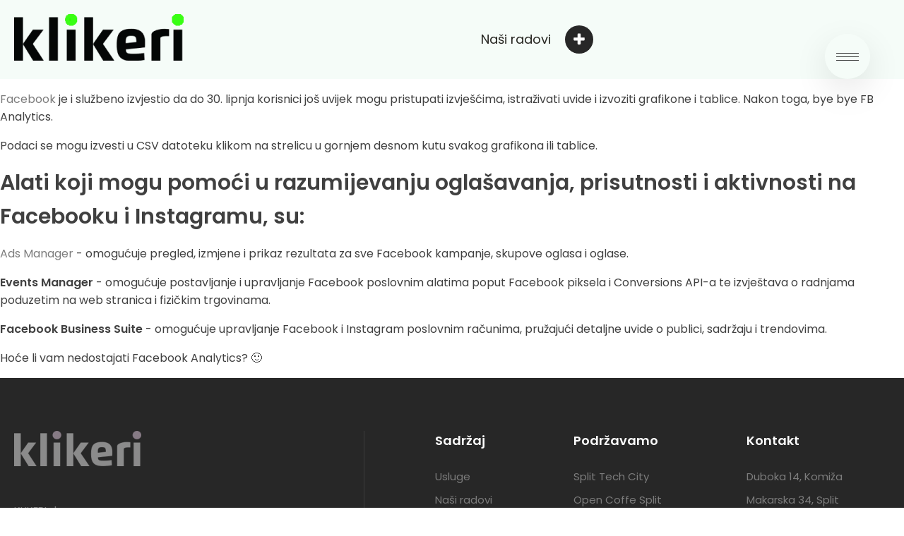

--- FILE ---
content_type: text/html; charset=UTF-8
request_url: https://www.klikeri.hr/2021/03/31/
body_size: 11768
content:
<!DOCTYPE html>
<html lang="en-US" >
<head>
<meta charset="UTF-8">
<meta name="viewport" content="width=device-width, initial-scale=1.0">

<link rel="preload" as="style" href="https://fonts.googleapis.com/css?family=Poppins:600,regular,|Poppins:600,regular," >
<link rel="stylesheet" href="https://fonts.googleapis.com/css?family=Poppins:600,regular,|Poppins:600,regular,">
<meta name='robots' content='max-image-preview:large' />
	<style>img:is([sizes="auto" i], [sizes^="auto," i]) { contain-intrinsic-size: 3000px 1500px }</style>
	<link rel='preload' as='script' href='https://www.klikeri.hr/wp-content/cache/asset-cleanup/js/body-f01550e0aec007facb3deac3d8fcd7156920c7c5.js' data-wpacu-preload-js='1'>



<title>March 31, 2021 - KLIKERI Kreativna agencija</title>
<link href='https://fonts.gstatic.com' crossorigin rel='preconnect' />
<style id='classic-theme-styles-inline-css'>
/*! This file is auto-generated */
.wp-block-button__link{color:#fff;background-color:#32373c;border-radius:9999px;box-shadow:none;text-decoration:none;padding:calc(.667em + 2px) calc(1.333em + 2px);font-size:1.125em}.wp-block-file__button{background:#32373c;color:#fff;text-decoration:none}
</style>
<style id='global-styles-inline-css'>
:root{--wp--preset--aspect-ratio--square: 1;--wp--preset--aspect-ratio--4-3: 4/3;--wp--preset--aspect-ratio--3-4: 3/4;--wp--preset--aspect-ratio--3-2: 3/2;--wp--preset--aspect-ratio--2-3: 2/3;--wp--preset--aspect-ratio--16-9: 16/9;--wp--preset--aspect-ratio--9-16: 9/16;--wp--preset--color--black: #000000;--wp--preset--color--cyan-bluish-gray: #abb8c3;--wp--preset--color--white: #ffffff;--wp--preset--color--pale-pink: #f78da7;--wp--preset--color--vivid-red: #cf2e2e;--wp--preset--color--luminous-vivid-orange: #ff6900;--wp--preset--color--luminous-vivid-amber: #fcb900;--wp--preset--color--light-green-cyan: #7bdcb5;--wp--preset--color--vivid-green-cyan: #00d084;--wp--preset--color--pale-cyan-blue: #8ed1fc;--wp--preset--color--vivid-cyan-blue: #0693e3;--wp--preset--color--vivid-purple: #9b51e0;--wp--preset--color--base: #f9f9f9;--wp--preset--color--base-2: #ffffff;--wp--preset--color--contrast: #111111;--wp--preset--color--contrast-2: #636363;--wp--preset--color--contrast-3: #A4A4A4;--wp--preset--color--accent: #cfcabe;--wp--preset--color--accent-2: #c2a990;--wp--preset--color--accent-3: #d8613c;--wp--preset--color--accent-4: #b1c5a4;--wp--preset--color--accent-5: #b5bdbc;--wp--preset--gradient--vivid-cyan-blue-to-vivid-purple: linear-gradient(135deg,rgba(6,147,227,1) 0%,rgb(155,81,224) 100%);--wp--preset--gradient--light-green-cyan-to-vivid-green-cyan: linear-gradient(135deg,rgb(122,220,180) 0%,rgb(0,208,130) 100%);--wp--preset--gradient--luminous-vivid-amber-to-luminous-vivid-orange: linear-gradient(135deg,rgba(252,185,0,1) 0%,rgba(255,105,0,1) 100%);--wp--preset--gradient--luminous-vivid-orange-to-vivid-red: linear-gradient(135deg,rgba(255,105,0,1) 0%,rgb(207,46,46) 100%);--wp--preset--gradient--very-light-gray-to-cyan-bluish-gray: linear-gradient(135deg,rgb(238,238,238) 0%,rgb(169,184,195) 100%);--wp--preset--gradient--cool-to-warm-spectrum: linear-gradient(135deg,rgb(74,234,220) 0%,rgb(151,120,209) 20%,rgb(207,42,186) 40%,rgb(238,44,130) 60%,rgb(251,105,98) 80%,rgb(254,248,76) 100%);--wp--preset--gradient--blush-light-purple: linear-gradient(135deg,rgb(255,206,236) 0%,rgb(152,150,240) 100%);--wp--preset--gradient--blush-bordeaux: linear-gradient(135deg,rgb(254,205,165) 0%,rgb(254,45,45) 50%,rgb(107,0,62) 100%);--wp--preset--gradient--luminous-dusk: linear-gradient(135deg,rgb(255,203,112) 0%,rgb(199,81,192) 50%,rgb(65,88,208) 100%);--wp--preset--gradient--pale-ocean: linear-gradient(135deg,rgb(255,245,203) 0%,rgb(182,227,212) 50%,rgb(51,167,181) 100%);--wp--preset--gradient--electric-grass: linear-gradient(135deg,rgb(202,248,128) 0%,rgb(113,206,126) 100%);--wp--preset--gradient--midnight: linear-gradient(135deg,rgb(2,3,129) 0%,rgb(40,116,252) 100%);--wp--preset--gradient--gradient-1: linear-gradient(to bottom, #cfcabe 0%, #F9F9F9 100%);--wp--preset--gradient--gradient-2: linear-gradient(to bottom, #C2A990 0%, #F9F9F9 100%);--wp--preset--gradient--gradient-3: linear-gradient(to bottom, #D8613C 0%, #F9F9F9 100%);--wp--preset--gradient--gradient-4: linear-gradient(to bottom, #B1C5A4 0%, #F9F9F9 100%);--wp--preset--gradient--gradient-5: linear-gradient(to bottom, #B5BDBC 0%, #F9F9F9 100%);--wp--preset--gradient--gradient-6: linear-gradient(to bottom, #A4A4A4 0%, #F9F9F9 100%);--wp--preset--gradient--gradient-7: linear-gradient(to bottom, #cfcabe 50%, #F9F9F9 50%);--wp--preset--gradient--gradient-8: linear-gradient(to bottom, #C2A990 50%, #F9F9F9 50%);--wp--preset--gradient--gradient-9: linear-gradient(to bottom, #D8613C 50%, #F9F9F9 50%);--wp--preset--gradient--gradient-10: linear-gradient(to bottom, #B1C5A4 50%, #F9F9F9 50%);--wp--preset--gradient--gradient-11: linear-gradient(to bottom, #B5BDBC 50%, #F9F9F9 50%);--wp--preset--gradient--gradient-12: linear-gradient(to bottom, #A4A4A4 50%, #F9F9F9 50%);--wp--preset--font-size--small: 0.9rem;--wp--preset--font-size--medium: 1.05rem;--wp--preset--font-size--large: clamp(1.39rem, 1.39rem + ((1vw - 0.2rem) * 0.767), 1.85rem);--wp--preset--font-size--x-large: clamp(1.85rem, 1.85rem + ((1vw - 0.2rem) * 1.083), 2.5rem);--wp--preset--font-size--xx-large: clamp(2.5rem, 2.5rem + ((1vw - 0.2rem) * 1.283), 3.27rem);--wp--preset--font-family--body: "Inter", sans-serif;--wp--preset--font-family--heading: Cardo;--wp--preset--font-family--system-sans-serif: -apple-system, BlinkMacSystemFont, avenir next, avenir, segoe ui, helvetica neue, helvetica, Cantarell, Ubuntu, roboto, noto, arial, sans-serif;--wp--preset--font-family--system-serif: Iowan Old Style, Apple Garamond, Baskerville, Times New Roman, Droid Serif, Times, Source Serif Pro, serif, Apple Color Emoji, Segoe UI Emoji, Segoe UI Symbol;--wp--preset--spacing--20: min(1.5rem, 2vw);--wp--preset--spacing--30: min(2.5rem, 3vw);--wp--preset--spacing--40: min(4rem, 5vw);--wp--preset--spacing--50: min(6.5rem, 8vw);--wp--preset--spacing--60: min(10.5rem, 13vw);--wp--preset--spacing--70: 3.38rem;--wp--preset--spacing--80: 5.06rem;--wp--preset--spacing--10: 1rem;--wp--preset--shadow--natural: 6px 6px 9px rgba(0, 0, 0, 0.2);--wp--preset--shadow--deep: 12px 12px 50px rgba(0, 0, 0, 0.4);--wp--preset--shadow--sharp: 6px 6px 0px rgba(0, 0, 0, 0.2);--wp--preset--shadow--outlined: 6px 6px 0px -3px rgba(255, 255, 255, 1), 6px 6px rgba(0, 0, 0, 1);--wp--preset--shadow--crisp: 6px 6px 0px rgba(0, 0, 0, 1);}:root :where(.is-layout-flow) > :first-child{margin-block-start: 0;}:root :where(.is-layout-flow) > :last-child{margin-block-end: 0;}:root :where(.is-layout-flow) > *{margin-block-start: 1.2rem;margin-block-end: 0;}:root :where(.is-layout-constrained) > :first-child{margin-block-start: 0;}:root :where(.is-layout-constrained) > :last-child{margin-block-end: 0;}:root :where(.is-layout-constrained) > *{margin-block-start: 1.2rem;margin-block-end: 0;}:root :where(.is-layout-flex){gap: 1.2rem;}:root :where(.is-layout-grid){gap: 1.2rem;}body .is-layout-flex{display: flex;}.is-layout-flex{flex-wrap: wrap;align-items: center;}.is-layout-flex > :is(*, div){margin: 0;}body .is-layout-grid{display: grid;}.is-layout-grid > :is(*, div){margin: 0;}.has-black-color{color: var(--wp--preset--color--black) !important;}.has-cyan-bluish-gray-color{color: var(--wp--preset--color--cyan-bluish-gray) !important;}.has-white-color{color: var(--wp--preset--color--white) !important;}.has-pale-pink-color{color: var(--wp--preset--color--pale-pink) !important;}.has-vivid-red-color{color: var(--wp--preset--color--vivid-red) !important;}.has-luminous-vivid-orange-color{color: var(--wp--preset--color--luminous-vivid-orange) !important;}.has-luminous-vivid-amber-color{color: var(--wp--preset--color--luminous-vivid-amber) !important;}.has-light-green-cyan-color{color: var(--wp--preset--color--light-green-cyan) !important;}.has-vivid-green-cyan-color{color: var(--wp--preset--color--vivid-green-cyan) !important;}.has-pale-cyan-blue-color{color: var(--wp--preset--color--pale-cyan-blue) !important;}.has-vivid-cyan-blue-color{color: var(--wp--preset--color--vivid-cyan-blue) !important;}.has-vivid-purple-color{color: var(--wp--preset--color--vivid-purple) !important;}.has-black-background-color{background-color: var(--wp--preset--color--black) !important;}.has-cyan-bluish-gray-background-color{background-color: var(--wp--preset--color--cyan-bluish-gray) !important;}.has-white-background-color{background-color: var(--wp--preset--color--white) !important;}.has-pale-pink-background-color{background-color: var(--wp--preset--color--pale-pink) !important;}.has-vivid-red-background-color{background-color: var(--wp--preset--color--vivid-red) !important;}.has-luminous-vivid-orange-background-color{background-color: var(--wp--preset--color--luminous-vivid-orange) !important;}.has-luminous-vivid-amber-background-color{background-color: var(--wp--preset--color--luminous-vivid-amber) !important;}.has-light-green-cyan-background-color{background-color: var(--wp--preset--color--light-green-cyan) !important;}.has-vivid-green-cyan-background-color{background-color: var(--wp--preset--color--vivid-green-cyan) !important;}.has-pale-cyan-blue-background-color{background-color: var(--wp--preset--color--pale-cyan-blue) !important;}.has-vivid-cyan-blue-background-color{background-color: var(--wp--preset--color--vivid-cyan-blue) !important;}.has-vivid-purple-background-color{background-color: var(--wp--preset--color--vivid-purple) !important;}.has-black-border-color{border-color: var(--wp--preset--color--black) !important;}.has-cyan-bluish-gray-border-color{border-color: var(--wp--preset--color--cyan-bluish-gray) !important;}.has-white-border-color{border-color: var(--wp--preset--color--white) !important;}.has-pale-pink-border-color{border-color: var(--wp--preset--color--pale-pink) !important;}.has-vivid-red-border-color{border-color: var(--wp--preset--color--vivid-red) !important;}.has-luminous-vivid-orange-border-color{border-color: var(--wp--preset--color--luminous-vivid-orange) !important;}.has-luminous-vivid-amber-border-color{border-color: var(--wp--preset--color--luminous-vivid-amber) !important;}.has-light-green-cyan-border-color{border-color: var(--wp--preset--color--light-green-cyan) !important;}.has-vivid-green-cyan-border-color{border-color: var(--wp--preset--color--vivid-green-cyan) !important;}.has-pale-cyan-blue-border-color{border-color: var(--wp--preset--color--pale-cyan-blue) !important;}.has-vivid-cyan-blue-border-color{border-color: var(--wp--preset--color--vivid-cyan-blue) !important;}.has-vivid-purple-border-color{border-color: var(--wp--preset--color--vivid-purple) !important;}.has-vivid-cyan-blue-to-vivid-purple-gradient-background{background: var(--wp--preset--gradient--vivid-cyan-blue-to-vivid-purple) !important;}.has-light-green-cyan-to-vivid-green-cyan-gradient-background{background: var(--wp--preset--gradient--light-green-cyan-to-vivid-green-cyan) !important;}.has-luminous-vivid-amber-to-luminous-vivid-orange-gradient-background{background: var(--wp--preset--gradient--luminous-vivid-amber-to-luminous-vivid-orange) !important;}.has-luminous-vivid-orange-to-vivid-red-gradient-background{background: var(--wp--preset--gradient--luminous-vivid-orange-to-vivid-red) !important;}.has-very-light-gray-to-cyan-bluish-gray-gradient-background{background: var(--wp--preset--gradient--very-light-gray-to-cyan-bluish-gray) !important;}.has-cool-to-warm-spectrum-gradient-background{background: var(--wp--preset--gradient--cool-to-warm-spectrum) !important;}.has-blush-light-purple-gradient-background{background: var(--wp--preset--gradient--blush-light-purple) !important;}.has-blush-bordeaux-gradient-background{background: var(--wp--preset--gradient--blush-bordeaux) !important;}.has-luminous-dusk-gradient-background{background: var(--wp--preset--gradient--luminous-dusk) !important;}.has-pale-ocean-gradient-background{background: var(--wp--preset--gradient--pale-ocean) !important;}.has-electric-grass-gradient-background{background: var(--wp--preset--gradient--electric-grass) !important;}.has-midnight-gradient-background{background: var(--wp--preset--gradient--midnight) !important;}.has-small-font-size{font-size: var(--wp--preset--font-size--small) !important;}.has-medium-font-size{font-size: var(--wp--preset--font-size--medium) !important;}.has-large-font-size{font-size: var(--wp--preset--font-size--large) !important;}.has-x-large-font-size{font-size: var(--wp--preset--font-size--x-large) !important;}:where(.wp-site-blocks *:focus){outline-width:2px;outline-style:solid}
</style>
<link rel='stylesheet' id='wpacu-combined-css-head-1' href='https://www.klikeri.hr/wp-content/cache/asset-cleanup/css/head-11c1787e7154a1777f8539fa2f9724bd225d06d7.css' type='text/css' media='all' />








<style class='wp-fonts-local'>
@font-face{font-family:Inter;font-style:normal;font-weight:300 900;font-display:fallback;src:url('https://www.klikeri.hr/wp-content/themes/oxygen-is-not-a-theme/assets/fonts/inter/Inter-VariableFont_slnt,wght.woff2') format('woff2');font-stretch:normal;}
@font-face{font-family:Cardo;font-style:normal;font-weight:400;font-display:fallback;src:url('https://www.klikeri.hr/wp-content/themes/oxygen-is-not-a-theme/assets/fonts/cardo/cardo_normal_400.woff2') format('woff2');}
@font-face{font-family:Cardo;font-style:italic;font-weight:400;font-display:fallback;src:url('https://www.klikeri.hr/wp-content/themes/oxygen-is-not-a-theme/assets/fonts/cardo/cardo_italic_400.woff2') format('woff2');}
@font-face{font-family:Cardo;font-style:normal;font-weight:700;font-display:fallback;src:url('https://www.klikeri.hr/wp-content/themes/oxygen-is-not-a-theme/assets/fonts/cardo/cardo_normal_700.woff2') format('woff2');}
</style>
<link rel="icon" href="https://www.klikeri.hr/wp-content/uploads/2024/04/klikeri-logo-g-qdm4qhtrfs21dz11zsj9ruw6opl3azdhiu9ew2ilck-1.png" sizes="32x32" />
<link rel="icon" href="https://www.klikeri.hr/wp-content/uploads/2024/04/klikeri-logo-g-qdm4qhtrfs21dz11zsj9ruw6opl3azdhiu9ew2ilck-1.png" sizes="192x192" />
<link rel="apple-touch-icon" href="https://www.klikeri.hr/wp-content/uploads/2024/04/klikeri-logo-g-qdm4qhtrfs21dz11zsj9ruw6opl3azdhiu9ew2ilck-1.png" />
<meta name="msapplication-TileImage" content="https://www.klikeri.hr/wp-content/uploads/2024/04/klikeri-logo-g-qdm4qhtrfs21dz11zsj9ruw6opl3azdhiu9ew2ilck-1.png" />



</head>
<body class="archive date wp-embed-responsive wp-theme-oxygen-is-not-a-theme  oxygen-body" >
<script data-cfasync="false" data-pagespeed-no-defer>
	var gtm4wp_datalayer_name = "dataLayer";
	var dataLayer = dataLayer || [];
</script>
<script  data-wpacu-to-be-preloaded-basic='1' id='wpacu-combined-js-body-group-1' src='https://www.klikeri.hr/wp-content/cache/asset-cleanup/js/body-f01550e0aec007facb3deac3d8fcd7156920c7c5.js'></script><script  src="https://www.klikeri.hr/wp-includes/js/jquery/jquery.min.js?ver=3.7.1" id="jquery-core-js"></script>
<script data-cfasync="false" data-pagespeed-no-defer>
	var dataLayer_content = {"pagePostType":"post","pagePostType2":"day-post"};
	dataLayer.push( dataLayer_content );
</script>
<script data-cfasync="false" data-pagespeed-no-defer>
	console.warn && console.warn("[GTM4WP] Google Tag Manager container code placement set to OFF !!!");
	console.warn && console.warn("[GTM4WP] Data layer codes are active but GTM container must be loaded using custom coding !!!");
</script>




						<header id="_header-114-11" class="oxy-header-wrapper oxy-overlay-header oxy-header" ><div id="_header_row-115-11" class="oxy-header-row" ><div class="oxy-header-container"><div id="_header_left-116-11" class="oxy-header-left" ><div id="div_block-146-11" class="ct-div-block SR1revealLTR"  data-aos="fade"><a id="link-147-11" class="ct-link" href="https://www.klikeri.hr/pocetna/"   ><img loading="lazy" id="image-120-11" alt="" src="https://www.klikeri.hr/wp-content/uploads/2024/04/klikeri-logo-g-qdm4qhtrfs21dz11zsj9ruw6opl3azdhiu9ew2ilck.webp" class="ct-image" srcset="" sizes="(max-width: 240px) 100vw, 240px" /></a></div></div><div id="_header_center-117-11" class="oxy-header-center" ><a id="link-134-11" class="ct-link header-right" href="https://www.klikeri.hr/nasi-radovi/"   ><div id="text_block-136-11" class="ct-text-block headr-right-text" >Naši radovi</div><div id="div_block-138-11" class="ct-div-block headr-right-icowrap" ><div id="fancy_icon-137-11" class="ct-fancy-icon headr-right-ico" ><svg id="svg-fancy_icon-137-11"><use xlink:href="#FontAwesomeicon-plus"></use></svg></div></div></a></div><div id="_header_right-118-11" class="oxy-header-right" ><div id="code_block-142-11" class="ct-code-block" ><div class="navigation">
        <input type="checkbox" id="navi-toggle" class="navigation__checkbox">
        <label for="navi-toggle" class="navigation__button">
            <span class="navigation__icon">&nbsp;</span>
        </label>
        <div class="navigation__background">&nbsp;</div>
        <nav class="navigation__nav">
            <ul class="navigation__list">
				<li class="navigation__item"><a href="https://www.klikeri.hr/usluge/" class="navigation__link">01 Usluge</a></li>
<li class="navigation__item"><a href="https://www.klikeri.hr/nasi-radovi/" class="navigation__link">02 Naši radovi</a></li>
                <li class="navigation__item"><a href ="https://www.klikeri.hr/o-nama/" class="navigation__link">03 O nama</a></li>
                              <li class="navigation__item"><a href="https://www.klikeri.hr/blog/" class="navigation__link">04 Blog</a></li>
				<li class="navigation__item"><a href="https://www.klikeri.hr/kontakt/" class="navigation__link">05 Kontakt</a></li>
            </ul>
        </nav>
    </div></div></div></div></div></header>
		<div id='inner_content-141-11' class='ct-inner-content'>
<p><a href="https://www.facebook.com/business/help/966883707418907" target="_blank" rel="noopener">Facebook</a> je i službeno izvjestio da do 30. lipnja korisnici još uvijek mogu pristupati izvješćima, istraživati uvide i izvoziti grafikone i tablice. Nakon toga, bye bye FB Analytics.</p>

<p>Podaci se mogu izvesti u CSV datoteku klikom na strelicu u gornjem desnom kutu svakog grafikona ili tablice.</p>

<h2 class="wp-block-heading">Alati koji mogu pomoći u razumijevanju oglašavanja, prisutnosti i aktivnosti na Facebooku i Instagramu, su: </h2>

<p><a href="/en/?p=4198" target="_blank" rel="noopener">Ads Manager</a> - omogućuje pregled, izmjene i prikaz rezultata za sve Facebook kampanje, skupove oglasa i oglase.</p>

<p><strong>Events Manager</strong> - omogućuje postavljanje i upravljanje Facebook poslovnim alatima poput Facebook piksela i Conversions API-a te izvještava o radnjama poduzetim na web stranica i fizičkim trgovinama.</p>

<p><strong>Facebook Business Suite</strong> - omogućuje upravljanje Facebook i Instagram poslovnim računima, pružajući detaljne uvide o publici, sadržaju i trendovima.</p>

<p>Hoće li vam nedostajati Facebook Analytics? 🙂</p>
</div><section id="section-17-11" class=" ct-section" ><div class="ct-section-inner-wrap"><div id="div_block-19-11" class="ct-div-block" ><div id="div_block-76-11" class="ct-div-block SR1revealLTR"  data-aos="fade"><a id="link-77-11" class="ct-link" href="https://www.klikeri.hr/pocetna/"   ><img loading="lazy" id="image-78-11" alt="" src="https://www.klikeri.hr/wp-content/uploads/2024/04/klikerilogoRGB-1-1-qdgzhe3aldaidds7ttz95we3pjaipxr3muulruhptg.webp" class="ct-image" srcset="" sizes="(max-width: 180px) 100vw, 180px" /></a></div><div id="text_block-24-11" class="ct-text-block foot-text" >KLIKERI d.o.o.<br>OIB: 93634429487<br>IBAN: HR3823400091110793687<br>PBZ Banka<br>Trgovački sud u Splitu<br>MBS: 060240556<br>Temeljni kapital: 20.000,00 kuna<br>Direktor: Tomislav Zović</div><div id="div_block-26-11" class="ct-div-block" ><a id="link-31-11" class="ct-link" href="https://www.facebook.com/klikeri.hr" target="_blank"  ><div id="fancy_icon-27-11" class="ct-fancy-icon foot-social" ><svg id="svg-fancy_icon-27-11"><use xlink:href="#FontAwesomeicon-facebook"></use></svg></div></a><a id="link-32-11" class="ct-link" href="https://www.linkedin.com/company/klikeri" target="_blank"  ><div id="fancy_icon-28-11" class="ct-fancy-icon foot-social" ><svg id="svg-fancy_icon-28-11"><use xlink:href="#FontAwesomeicon-linkedin"></use></svg></div></a><a id="link-33-11" class="ct-link" href="https://www.instagram.com/klikeri.hr" target="_blank"  ><div id="fancy_icon-29-11" class="ct-fancy-icon foot-social" ><svg id="svg-fancy_icon-29-11"><use xlink:href="#FontAwesomeicon-instagram"></use></svg></div></a><a id="link-35-11" class="ct-link" href="https://maps.app.goo.gl/3Hywd3koxfJM82S57" target="_blank"  ><div id="fancy_icon-30-11" class="ct-fancy-icon foot-social" ><svg id="svg-fancy_icon-30-11"><use xlink:href="#FontAwesomeicon-google"></use></svg></div></a></div></div><div id="div_block-80-11" class="ct-div-block" ><div id="div_block-20-11" class="ct-div-block" ><h3 id="headline-36-11" class="ct-headline foot-title">Sadržaj</h3><a id="text_block-37-11" class="ct-link-text foot-text" href="https://www.klikeri.hr/usluge/"   >Usluge</a><a id="link_text-39-11" class="ct-link-text foot-text" href="https://www.klikeri.hr/nasi-radovi/"   >Naši radovi</a><a id="link_text-40-11" class="ct-link-text foot-text" href="https://www.klikeri.hr/o-nama/"   >O nama</a><a id="link_text-41-11" class="ct-link-text foot-text" href="https://www.klikeri.hr/blog/"   >Blog</a><a id="link_text-42-11" class="ct-link-text foot-text" href="https://www.klikeri.hr/kontakt/"   >Kontakt</a><a id="link_text-148-11" class="ct-link-text foot-text" href="https://www.klikeri.hr/trazimo-tiktok-kreatora-sadrzaja/"   >Posao</a></div><div id="div_block-43-11" class="ct-div-block" ><h3 id="headline-44-11" class="ct-headline foot-title">Podržavamo<br></h3><a id="link_text-45-11" class="ct-link-text foot-text" href="https://split-techcity.com/" target="_blank"  >Split Tech City</a><a id="link_text-46-11" class="ct-link-text foot-text" href="https://www.meetup.com/opencoffeesplit/" target="_blank"  >Open Coffe Split</a><a id="link_text-47-11" class="ct-link-text foot-text" href="https://www.facebook.com/groups/1025854597472370" target="_blank"  >Marketing Meetup Split</a><a id="link_text-48-11" class="ct-link-text foot-text" href="https://www.meetup.com/marketingcroatia/" target="_blank"  >Marketing Meet Up</a><a id="link_text-49-11" class="ct-link-text foot-text" href="https://www.meetup.com/tinelmeetup/" target="_blank"  >TINEL Meetup</a></div><div id="div_block-50-11" class="ct-div-block" ><h3 id="headline-51-11" class="ct-headline foot-title">Kontakt</h3><div id="div_block-83-11" class="ct-div-block" ><div id="text_block-57-11" class="ct-text-block foot-text" >Duboka 14, Komiža<br>Makarska 34, Split</div><div id="div_block-86-11" class="ct-div-block" ><a id="link_text-58-11" class="ct-link-text foot-text" href="tel:+38598202682" target="_self"  >098 202 682</a><a id="link_text-59-11" class="ct-link-text foot-text" href="mailto:klikeri@klikeri.hr" target="_self"  >klikeri@klikeri.hr</a></div></div></div></div></div></section><section id="section-1-11" class=" ct-section" ><div class="ct-section-inner-wrap"><div id="div_block-102-11" class="ct-div-block SR1revealLTR"  data-aos="fade"><img loading="lazy" id="image-13-11" alt="" src="https://www.klikeri.hr/wp-content/uploads/2024/04/ESIF-FI-logo-korisnik.webp" class="ct-image" srcset="https://www.klikeri.hr/wp-content/uploads/2024/04/ESIF-FI-logo-korisnik.webp 350w, https://www.klikeri.hr/wp-content/uploads/2024/04/ESIF-FI-logo-korisnik-300x136.webp 300w" sizes="(max-width: 350px) 100vw, 350px" /></div><div id="div_block-104-11" class="ct-div-block SR1revealLTR delay1"  data-aos="fade"><img loading="lazy" id="image-14-11" alt="" src="https://www.klikeri.hr/wp-content/uploads/2024/04/EU-amblem-002.webp" class="ct-image" srcset="https://www.klikeri.hr/wp-content/uploads/2024/04/EU-amblem-002.webp 350w, https://www.klikeri.hr/wp-content/uploads/2024/04/EU-amblem-002-300x206.webp 300w" sizes="(max-width: 350px) 100vw, 350px" /></div><div id="div_block-106-11" class="ct-div-block SR1revealLTR delay2"  data-aos="fade"><img loading="lazy" id="image-15-11" alt="" src="https://www.klikeri.hr/wp-content/uploads/2024/04/HAMAG-Bicro-logo-RGB-mali-002.webp" class="ct-image" srcset="https://www.klikeri.hr/wp-content/uploads/2024/04/HAMAG-Bicro-logo-RGB-mali-002.webp 350w, https://www.klikeri.hr/wp-content/uploads/2024/04/HAMAG-Bicro-logo-RGB-mali-002-300x63.webp 300w" sizes="(max-width: 350px) 100vw, 350px" /></div><div id="div_block-108-11" class="ct-div-block SR1revealLTR delay3"  data-aos="fade"><div id="text_block-16-11" class="ct-text-block" >Krajnji primatelj financijskog instrumenta sufinanciranog iz Europskog fonda za regionalni razvoj u sklopu Operativnog programa „Konkurentnost i kohezija”.</div></div></div></section><div id="code_block-61-11" class="ct-code-block" ></div>	
<script type="speculationrules">
{"prefetch":[{"source":"document","where":{"and":[{"href_matches":"\/*"},{"not":{"href_matches":["\/wp-*.php","\/wp-admin\/*","\/wp-content\/uploads\/*","\/wp-content\/*","\/wp-content\/plugins\/*","\/wp-content\/themes\/twentytwentyfour\/*","\/wp-content\/themes\/oxygen-is-not-a-theme\/*","\/*\\?(.+)"]}},{"not":{"selector_matches":"a[rel~=\"nofollow\"]"}},{"not":{"selector_matches":".no-prefetch, .no-prefetch a"}}]},"eagerness":"conservative"}]}
</script>
<style>.ct-FontAwesomeicon-plus{width:0.78571428571429em}</style>
<style>.ct-FontAwesomeicon-facebook{width:0.57142857142857em}</style>
<style>.ct-FontAwesomeicon-linkedin{width:0.85714285714286em}</style>
<style>.ct-FontAwesomeicon-instagram{width:0.85714285714286em}</style>
<style>.ct-FontAwesomeicon-google{width:0.85714285714286em}</style>
<?xml version="1.0"?><svg xmlns="http://www.w3.org/2000/svg" xmlns:xlink="http://www.w3.org/1999/xlink" aria-hidden="true" style="position: absolute; width: 0; height: 0; overflow: hidden;" version="1.1"><defs><symbol id="FontAwesomeicon-plus" viewBox="0 0 22 28"><title>plus</title><path d="M22 11.5v3c0 0.828-0.672 1.5-1.5 1.5h-6.5v6.5c0 0.828-0.672 1.5-1.5 1.5h-3c-0.828 0-1.5-0.672-1.5-1.5v-6.5h-6.5c-0.828 0-1.5-0.672-1.5-1.5v-3c0-0.828 0.672-1.5 1.5-1.5h6.5v-6.5c0-0.828 0.672-1.5 1.5-1.5h3c0.828 0 1.5 0.672 1.5 1.5v6.5h6.5c0.828 0 1.5 0.672 1.5 1.5z"/></symbol><symbol id="FontAwesomeicon-facebook" viewBox="0 0 16 28"><title>facebook</title><path d="M14.984 0.187v4.125h-2.453c-1.922 0-2.281 0.922-2.281 2.25v2.953h4.578l-0.609 4.625h-3.969v11.859h-4.781v-11.859h-3.984v-4.625h3.984v-3.406c0-3.953 2.422-6.109 5.953-6.109 1.687 0 3.141 0.125 3.563 0.187z"/></symbol><symbol id="FontAwesomeicon-linkedin" viewBox="0 0 24 28"><title>linkedin</title><path d="M5.453 9.766v15.484h-5.156v-15.484h5.156zM5.781 4.984c0.016 1.484-1.109 2.672-2.906 2.672v0h-0.031c-1.734 0-2.844-1.188-2.844-2.672 0-1.516 1.156-2.672 2.906-2.672 1.766 0 2.859 1.156 2.875 2.672zM24 16.375v8.875h-5.141v-8.281c0-2.078-0.75-3.5-2.609-3.5-1.422 0-2.266 0.953-2.641 1.875-0.125 0.344-0.172 0.797-0.172 1.266v8.641h-5.141c0.063-14.031 0-15.484 0-15.484h5.141v2.25h-0.031c0.672-1.062 1.891-2.609 4.672-2.609 3.391 0 5.922 2.219 5.922 6.969z"/></symbol><symbol id="FontAwesomeicon-instagram" viewBox="0 0 24 28"><title>instagram</title><path d="M16 14c0-2.203-1.797-4-4-4s-4 1.797-4 4 1.797 4 4 4 4-1.797 4-4zM18.156 14c0 3.406-2.75 6.156-6.156 6.156s-6.156-2.75-6.156-6.156 2.75-6.156 6.156-6.156 6.156 2.75 6.156 6.156zM19.844 7.594c0 0.797-0.641 1.437-1.437 1.437s-1.437-0.641-1.437-1.437 0.641-1.437 1.437-1.437 1.437 0.641 1.437 1.437zM12 4.156c-1.75 0-5.5-0.141-7.078 0.484-0.547 0.219-0.953 0.484-1.375 0.906s-0.688 0.828-0.906 1.375c-0.625 1.578-0.484 5.328-0.484 7.078s-0.141 5.5 0.484 7.078c0.219 0.547 0.484 0.953 0.906 1.375s0.828 0.688 1.375 0.906c1.578 0.625 5.328 0.484 7.078 0.484s5.5 0.141 7.078-0.484c0.547-0.219 0.953-0.484 1.375-0.906s0.688-0.828 0.906-1.375c0.625-1.578 0.484-5.328 0.484-7.078s0.141-5.5-0.484-7.078c-0.219-0.547-0.484-0.953-0.906-1.375s-0.828-0.688-1.375-0.906c-1.578-0.625-5.328-0.484-7.078-0.484zM24 14c0 1.656 0.016 3.297-0.078 4.953-0.094 1.922-0.531 3.625-1.937 5.031s-3.109 1.844-5.031 1.937c-1.656 0.094-3.297 0.078-4.953 0.078s-3.297 0.016-4.953-0.078c-1.922-0.094-3.625-0.531-5.031-1.937s-1.844-3.109-1.937-5.031c-0.094-1.656-0.078-3.297-0.078-4.953s-0.016-3.297 0.078-4.953c0.094-1.922 0.531-3.625 1.937-5.031s3.109-1.844 5.031-1.937c1.656-0.094 3.297-0.078 4.953-0.078s3.297-0.016 4.953 0.078c1.922 0.094 3.625 0.531 5.031 1.937s1.844 3.109 1.937 5.031c0.094 1.656 0.078 3.297 0.078 4.953z"/></symbol><symbol id="FontAwesomeicon-google" viewBox="0 0 24 28"><title>google</title><path d="M12 12.281h11.328c0.109 0.609 0.187 1.203 0.187 2 0 6.844-4.594 11.719-11.516 11.719-6.641 0-12-5.359-12-12s5.359-12 12-12c3.234 0 5.953 1.188 8.047 3.141l-3.266 3.141c-0.891-0.859-2.453-1.859-4.781-1.859-4.094 0-7.438 3.391-7.438 7.578s3.344 7.578 7.438 7.578c4.75 0 6.531-3.406 6.813-5.172h-6.813v-4.125z"/></symbol></defs></svg>
<div class="joinchat joinchat--right" data-settings='{"telephone":"38598202682","mobile_only":false,"button_delay":3,"whatsapp_web":false,"qr":false,"message_views":2,"message_delay":-10,"message_badge":false,"message_send":"Hi *KLIKERI Kreativna agencija*! I need more info about March 31, 2021 https://www.klikeri.hr/2021/03/31/","message_hash":"7249d4e3"}' hidden aria-hidden="false">
	<div class="joinchat__button" role="button" tabindex="0">
							</div>
					<div class="joinchat__chatbox" role="dialog" aria-labelledby="joinchat__label" aria-modal="true">
			<div class="joinchat__header">
				<div id="joinchat__label">
											<a href="https://join.chat/en/powered/?site=KLIKERI%20Kreativna%20agencija&#038;url=https%3A%2F%2Fwww.klikeri.hr%2F2021%2F03%2F31" rel="nofollow noopener" target="_blank">
							Powered by <svg width="81" height="18" viewbox="0 0 1424 318"><title>Joinchat</title><path d="m171 7 6 2 3 3v5l-1 8a947 947 0 0 0-2 56v53l1 24v31c0 22-6 43-18 63-11 19-27 35-48 48s-44 18-69 18c-14 0-24-3-32-8-7-6-11-13-11-23a26 26 0 0 1 26-27c7 0 13 2 19 6l12 12 1 1a97 97 0 0 0 10 13c4 4 7 6 10 6 4 0 7-2 10-6l6-23v-1c2-12 3-28 3-48V76l-1-3-3-1h-1l-11-2c-2-1-3-3-3-7s1-6 3-7a434 434 0 0 0 90-49zm1205 43c4 0 6 1 6 3l3 36a1888 1888 0 0 0 34 0h1l3 2 1 8-1 8-3 1h-35v62c0 14 2 23 5 28 3 6 9 8 16 8l5-1 3-1c2 0 3 1 5 3s3 4 2 6c-4 10-11 19-22 27-10 8-22 12-36 12-16 0-28-5-37-15l-8-13v1h-1c-17 17-33 26-47 26-18 0-31-13-39-39-5 12-12 22-21 29s-19 10-31 10c-11 0-21-4-29-13-7-8-11-18-11-30 0-10 2-17 5-23s9-11 17-15c13-7 35-14 67-21h1v-11c0-11-2-19-5-26-4-6-8-9-14-9-3 0-5 1-5 4v1l-2 15c-2 11-6 19-11 24-6 6-14 8-23 8-5 0-9-1-13-4-3-3-5-8-5-13 0-11 9-22 26-33s38-17 60-17c41 0 62 15 62 46v58l1 11 2 8 2 3h4l5-3 1-1-1-13v-88l-3-2-12-1c-1 0-2-3-2-7s1-6 2-6c16-4 29-9 40-15 10-6 20-15 31-25 1-2 4-3 7-3zM290 88c28 0 50 7 67 22 17 14 25 34 25 58 0 26-9 46-27 61s-42 22-71 22c-28 0-50-7-67-22a73 73 0 0 1-25-58c0-26 9-46 27-61s42-22 71-22zm588 0c19 0 34 4 45 12 11 9 17 18 17 29 0 6-3 11-7 15s-10 6-17 6c-13 0-24-8-33-25-5-11-10-18-13-21s-6-5-9-5c-8 0-11 6-11 17a128 128 0 0 0 32 81c8 8 16 12 25 12 8 0 16-3 24-10 1-1 3 0 6 2 2 2 3 3 3 5-5 12-15 23-29 32s-30 13-48 13c-24 0-43-7-58-22a78 78 0 0 1-22-58c0-25 9-45 27-60s41-23 68-23zm-402-3 5 2 3 3-1 10a785 785 0 0 0-2 53v76c1 3 2 4 4 4l11 3 11-3c3 0 4-1 4-4v-82l-1-2-3-2-11-1-2-6c0-4 1-6 2-6a364 364 0 0 0 77-44l5 2 3 3v12a393 393 0 0 0-1 21c5-10 12-18 22-25 9-8 21-11 34-11 16 0 29 5 38 14 10 9 14 22 14 39v88c0 3 2 4 4 4l11 3c1 0 2 2 2 6 0 5-1 7-2 7h-1a932 932 0 0 1-49-2 462 462 0 0 0-48 2c-2 0-3-2-3-7 0-3 1-6 3-6l8-3 3-1 1-3v-62c0-14-2-24-6-29-4-6-12-9-22-9l-7 1v99l1 3 3 1 8 3h1l2 6c0 5-1 7-3 7a783 783 0 0 1-47-2 512 512 0 0 0-51 2h-1a895 895 0 0 1-49-2 500 500 0 0 0-50 2c-1 0-2-2-2-7 0-4 1-6 2-6l11-3c2 0 3-1 4-4v-82l-1-3-3-1-11-2c-1 0-2-2-2-6l2-6a380 380 0 0 0 80-44zm539-75 5 2 3 3-1 9a758 758 0 0 0-2 55v42h1c5-9 12-16 21-22 9-7 20-10 32-10 16 0 29 5 38 14 10 9 14 22 14 39v88c0 2 2 3 4 4l11 2c1 0 2 2 2 7 0 4-1 6-2 6h-1a937 937 0 0 1-49-2 466 466 0 0 0-48 2c-2 0-3-2-3-6s1-7 3-7l8-2 3-2 1-3v-61c0-14-2-24-6-29-4-6-12-9-22-9l-7 1v99l1 2 3 2 8 2h1c1 1 2 3 2 7s-1 6-3 6a788 788 0 0 1-47-2 517 517 0 0 0-51 2c-1 0-2-2-2-6 0-5 1-7 2-7l11-2c3-1 4-2 4-5V71l-1-3-3-1-11-2c-1 0-2-2-2-6l2-6a387 387 0 0 0 81-43zm-743 90c-8 0-12 7-12 20a266 266 0 0 0 33 116c3 3 6 4 9 4 8 0 12-6 12-20 0-17-4-38-11-65-8-27-15-44-22-50-3-4-6-5-9-5zm939 65c-6 0-9 4-9 13 0 8 2 16 7 22 5 7 10 10 15 10l6-2v-22c0-6-2-11-7-15-4-4-8-6-12-6zM451 0c10 0 18 3 25 10s10 16 10 26a35 35 0 0 1-35 36c-11 0-19-4-26-10-7-7-10-16-10-26s3-19 10-26 15-10 26-10zm297 249c9 0 16-3 22-8 6-6 9-12 9-20s-3-15-9-21-13-8-22-8-16 3-22 8-9 12-9 21 3 14 9 20 13 8 22 8z"/></svg>
						</a>
									</div>
				<div class="joinchat__close" role="button" tabindex="0" aria-label="Close"></div>
			</div>
			<div class="joinchat__scroll">
				<div class="joinchat__content">
					<div class="joinchat__chat"><div class="joinchat__bubble">Pozdrav 👋<br>Kako Vam mogu pomoći?</div></div>
					<div class="joinchat__open" role="button" tabindex="0">
													<div class="joinchat__open__text">Open chat</div>
												<svg class="joinchat__open__icon" width="60" height="60" viewbox="0 0 400 400">
							<path class="joinchat__pa" d="M168.83 200.504H79.218L33.04 44.284a1 1 0 0 1 1.386-1.188L365.083 199.04a1 1 0 0 1 .003 1.808L34.432 357.903a1 1 0 0 1-1.388-1.187l29.42-99.427"/>
							<path class="joinchat__pb" d="M318.087 318.087c-52.982 52.982-132.708 62.922-195.725 29.82l-80.449 10.18 10.358-80.112C18.956 214.905 28.836 134.99 81.913 81.913c65.218-65.217 170.956-65.217 236.174 0 42.661 42.661 57.416 102.661 44.265 157.316"/>
						</svg>
					</div>
				</div>
			</div>
		</div>
	</div>
<style id='wp-block-paragraph-inline-css'>
.is-small-text{font-size:.875em}.is-regular-text{font-size:1em}.is-large-text{font-size:2.25em}.is-larger-text{font-size:3em}.has-drop-cap:not(:focus):first-letter{float:left;font-size:8.4em;font-style:normal;font-weight:100;line-height:.68;margin:.05em .1em 0 0;text-transform:uppercase}body.rtl .has-drop-cap:not(:focus):first-letter{float:none;margin-left:.1em}p.has-drop-cap.has-background{overflow:hidden}:root :where(p.has-background){padding:1.25em 2.375em}:where(p.has-text-color:not(.has-link-color)) a{color:inherit}p.has-text-align-left[style*="writing-mode:vertical-lr"],p.has-text-align-right[style*="writing-mode:vertical-rl"]{rotate:180deg}
</style>
<style id='wp-block-heading-inline-css'>
h1.has-background,h2.has-background,h3.has-background,h4.has-background,h5.has-background,h6.has-background{padding:1.25em 2.375em}h1.has-text-align-left[style*=writing-mode]:where([style*=vertical-lr]),h1.has-text-align-right[style*=writing-mode]:where([style*=vertical-rl]),h2.has-text-align-left[style*=writing-mode]:where([style*=vertical-lr]),h2.has-text-align-right[style*=writing-mode]:where([style*=vertical-rl]),h3.has-text-align-left[style*=writing-mode]:where([style*=vertical-lr]),h3.has-text-align-right[style*=writing-mode]:where([style*=vertical-rl]),h4.has-text-align-left[style*=writing-mode]:where([style*=vertical-lr]),h4.has-text-align-right[style*=writing-mode]:where([style*=vertical-rl]),h5.has-text-align-left[style*=writing-mode]:where([style*=vertical-lr]),h5.has-text-align-right[style*=writing-mode]:where([style*=vertical-rl]),h6.has-text-align-left[style*=writing-mode]:where([style*=vertical-lr]),h6.has-text-align-right[style*=writing-mode]:where([style*=vertical-rl]){rotate:180deg}
</style>
<link rel='stylesheet' id='joinchat-css' href='https://www.klikeri.hr/wp-content/plugins/creame-whatsapp-me/public/css/joinchat.min.css?ver=6.0.3' media='all' />
<script   src="https://www.klikeri.hr/wp-content/plugins/creame-whatsapp-me/public/js/joinchat.min.js?ver=6.0.3" id="joinchat-js" defer data-wp-strategy="defer"></script>
<script type="text/javascript" id="ct-footer-js">jQuery('.SR1revealRTL').attr({'data-aos-enable': 'true','data-aos': 'fade',});jQuery('.serbox-box2').attr({'data-aos-enable': 'true','data-aos': 'fade-up',});jQuery('.home-rep-con').attr({'data-aos-enable': 'true','data-aos': 'fade-up',});
	  	AOS.init({
	  		  		  		  		  		  		  				  			})
		
				jQuery('body').addClass('oxygen-aos-enabled');
		
		
	</script><style type="text/css" id="ct_code_block_css_142">.navigation__checkbox {
	 display: none;
}
 .navigation__button {
	 background-color: #f5fcf8;
	 height: 4rem;
	 width: 4rem;
	 position: fixed;
	 top: 3rem;
	 right: 3rem;
	 border-radius: 50%;
	 z-index: 2000;
	 box-shadow: 0 1rem 3rem rgba(0, 0, 0, .1);
	 text-align: center;
	 cursor: pointer;
}
 .navigation__background {
	 height: 3rem;
	 width: 3rem;
	 border-radius: 50%;
	 position: fixed;
	 top: 3.5rem;
	 right: 3.5rem;
	 background-image: radial-gradient(#272727, #272727);
	 z-index: 1000;
	 transition: transform 0.8s;
}
 .navigation__nav {
	 height: 100vh;
	 position: fixed;
	 top: -100;
	 left: -100;
	 z-index: 1000;
	 opacity: 0;
	 width: 0;
	 transition: all 0.8s;
}
 .navigation__list {
	 position: absolute;
	 top: 50%;
	 left: 50%;
	 transform: translate(-50%, -50%);
	 list-style: none;
	 text-align: center;
	 width: 100%;
}
 .navigation__item {
	 margin: 0.5rem;
}
 .navigation__link:link, .navigation__link:visited {
	 font-size: 2.2rem;
     letter-spacing: .6rem;
	 font-weight: 300;
	 padding: 0.3rem 1.7rem;
	 color: #fff;
	 text-decoration: none;
	 text-transform: uppercase;
	 background-image: linear-gradient(120deg, transparent 0%, transparent 50%, #d8ff36 50%);
	 background-size: 220%;
	 transition: all 0.4s;
	 display: inline-block;
}
 .navigation__link:link span, .navigation__link:visited span {
	 margin-right: 1.5rem;
	 display: inline-block;
}
 .navigation__link:hover, .navigation__link:active {
	 background-position: 100%;
	 color: #272727;
	 transform: translateX(1rem);
}
 .navigation__checkbox:checked ~ .navigation__background {
	 transform: scale(80);
}
 .navigation__checkbox:checked ~ .navigation__nav {
	  position: fixed;
	 top: 0;
	 left: 0;
	 opacity: 1;
	 width: 100%;
}
 .navigation__icon {
	 position: relative;
	 margin-top: 2.0rem;
}
 .navigation__icon, .navigation__icon::before, .navigation__icon::after {
	 width: 2rem;
	 height: 1px;
	 background-color: #333;
	 display: inline-block;
}
 .navigation__icon::before, .navigation__icon::after {
	 content: "";
	 position: absolute;
	 left: 0;
	 transition: all 0.2s;
}
 .navigation__icon::before {
	 top: -0.3rem;
}
 .navigation__icon::after {
	 top: 0.3rem;
}
 .navigation__button:hover .navigation__icon::before {
	 top: -0.4rem;
}
 .navigation__button:hover .navigation__icon::after {
	 top: 0.4rem;
}
 .navigation__checkbox:checked + .navigation__button .navigation__icon {
	 background-color: transparent;
}
 .navigation__checkbox:checked + .navigation__button .navigation__icon::before {
	 top: 0;
	 transform: rotate(135deg);
}
 .navigation__checkbox:checked + .navigation__button .navigation__icon::after {
	 top: 0;
	 transform: rotate(-135deg);
}

@media only screen and (max-width: 493px) {
.navigation__button {

	 height: 3rem;
	 width: 3rem;
	 top: 1.2rem;
	 right: 1rem;
	}
	
	.navigation__background {
		height: 2rem;
	 width: 2rem;

	 top: 2.0rem;
	 right: 1.3rem;
	}
	.navigation__icon {
	 position: relative;
		margin-top:1.5rem
	
}
	
	.navigation__list {
	 position: absolute;
	 top: 50%;
	 left: 50%;
	 transform: translate(-60%, -60%);
}
}

 </style>
<style type="text/css" id="ct_code_block_css_61">:root {
  --SR1speed: 0.8s;
  --SR1colstart:#fff;
  --SR1colend:#d8ff36;
  --SR1delay:0s;
  --SR1delayinc:250ms;
}

.delay1 { --SR1delay:calc(var(--SR1delayinc) * 1) }
.delay2 { --SR1delay:calc(var(--SR1delayinc) * 2) }
.delay3 { --SR1delay:calc(var(--SR1delayinc) * 3) }
.delay4 { --SR1delay:calc(var(--SR1delayinc) * 4) }
.delay5 { --SR1delay:calc(var(--SR1delayinc) * 5) }
.delay6 { --SR1delay:calc(var(--SR1delayinc) * 6) }
.delay7 { --SR1delay:calc(var(--SR1delayinc) * 7) }
.delay8 { --SR1delay:calc(var(--SR1delayinc) * 8) }
.delay9 { --SR1delay:calc(var(--SR1delayinc) * 9) }


.SR1revealLTR,
.SR1revealRTL,
.SR1revealTTB,
.SR1revealBTT {
	position: relative;
	overflow: hidden;
    opacity:0;
}
.SR1revealLTR[data-aos=fade].aos-animate > *,
.SR1revealRTL[data-aos=fade].aos-animate > *,
.SR1revealTTB[data-aos=fade].aos-animate > *,
.SR1revealBTT[data-aos=fade].aos-animate > * {
    animation: SR1fadeIn calc(var(--SR1speed) * 2 + var(--SR1delay)) 0s;
	animation-fill-mode: forwards;
}
.SR1revealLTR[data-aos=fade]:not[.aos-animate],
.SR1revealRTL[data-aos=fade]:not[.aos-animate],
.SR1revealTTB[data-aos=fade]:not[.aos-animate],
.SR1revealBTT[data-aos=fade]:not[.aos-animate] {
	opacity: 0;
}
.SR1revealLTR[data-aos=fade].aos-animate::after {
	position: absolute;
	content: '';
	left: 0;
	top: 0;
	width: 100%;
	height: 100%;
	background: #d8ff36;
	transform: translateX(-101%);
	animation: SR1revealInLTR var(--SR1speed) var(--SR1delay), SR1revealOutLTR var(--SR1speed) calc(var(--SR1speed) + var(--SR1delay));
	animation-fill-mode: forwards;
}
.SR1revealRTL[data-aos=fade].aos-animate::after {
	position: absolute;
	content: '';
	left: 0;
	top: 0;
	width: 100%;
	height: 100%;
	background: #d8ff36;
	transform: translateX(101%);
	animation: SR1revealInRTL var(--SR1speed) var(--SR1delay), SR1revealOutRTL var(--SR1speed) calc(var(--SR1speed) + var(--SR1delay));
	animation-fill-mode: forwards;
}
.SR1revealTTB[data-aos=fade].aos-animate::after {
	position: absolute;
	content: '';
	left: 0;
	top: 0;
	width: 100%;
	height: 100%;
	background: #d8ff36;
	transform: translateY(-101%);
	animation: SR1revealInTTB var(--SR1speed) var(--SR1delay), SR1revealOutTTB var(--SR1speed) calc(var(--SR1speed) + var(--SR1delay));
	animation-fill-mode: forwards;
}
.SR1revealBTT[data-aos=fade].aos-animate::after {
	position: absolute;
	content: '';
	left: 0;
	top: 0;
	width: 100%;
	height: 100%;
	background: #d8ff36;
	transform: translateY(101%);
	animation: SR1revealInBTT var(--SR1speed) var(--SR1delay), SR1revealOutBTT var(--SR1speed) calc(var(--SR1speed) + var(--SR1delay));
	animation-fill-mode: forwards;
}
@keyframes SR1fadeIn {
	0% {
		opacity: 0;
        transform: translatex(100px);
	}
  	50% {
		opacity: 0;
        transform: translatex(100px);
	}
    100% {
      opacity: 1;
      transform: translatex(0px);
  }
}
@keyframes SR1revealInLTR {
	0% {
		transform: translateX(-101%);
        background-color:var(--SR1colstart);
	}
	100% {
		transform: translateX(0);
        background-color:var(--SR1colend);
	}
}
@keyframes SR1revealOutLTR {
	0% {
		transform: translateX(0);
        background-color:var(--SR1colend);
	}
	100% {
		transform: translateX(101%);
        background-color:var(--SR1colstart);
	}
}
@keyframes SR1revealInRTL {
	0% {
		transform: translateX(101%);
        background-color:var(--SR1colstart);
	}
	100% {
		transform: translateX(0);
        background-color:var(--SR1colend);
	}
}
@keyframes SR1revealOutRTL {
	0% {
		transform: translateX(0);
        background-color:var(--SR1colend);
	}
	100% {
		transform: translateX(-101%);
        background-color:var(--SR1colstart);
	}
}
@keyframes SR1revealInTTB {
	0% {
		transform: translateY(-101%);
        background-color:var(--SR1colstart);
	}
	100% {
		transform: translateY(0);
        background-color:var(--SR1colend);
	}
}
@keyframes SR1revealOutTTB {
	0% {
		transform: translateY(0);
        background-color:var(--SR1colend);
	}
	100% {
		transform: translateY(101%);
        background-color:var(--SR1colstart);
	}
}
@keyframes SR1revealInBTT {
	0% {
		transform: translateY(101%);
        background-color:var(--SR1colstart);
	}
	100% {
		transform: translateY(0);
        background-color:var(--SR1colend);
	}
}
@keyframes SR1revealOutBTT {
	0% {
		transform: translateY(0);
        background-color:var(--SR1colend);
	}
	100% {
		transform: translateY(-101%);
        background-color:var(--SR1colstart);
	}
}

.headr-right-icowrap {
  transition: all 0.2s ease-in-out;
  position: relative;
}

.headr-right-icowrap::after {
  content: "";
  position: absolute;
  inset: 0;
  margin: auto;
  background-color: #d8ff36;
  width: 0px;
  height: 0px;
  z-index: 1;
  transition: all 0.2s ease-in-out;
  border-radius: 180px;
}

.headr-right-ico {
    transition: all 0.2s ease-in-out;
  z-index: 10;
  }

.header-right:hover {
  .headr-right-icowrap::after {
   width: 41px;
  height: 41px;

}
  
  .headr-right-ico {
    color: #272727;
  }

.headr-right-text::after {
   transform: scaleX(1); 
    -webkit-transform: scaleX(1); 
    transform-origin: bottom left;
}  
}

.headr-right-text {
  position: relative;
  
}

.headr-right-text::after {
   content: ''; 
    background-color: #d8ff36;
    position: absolute; 
    bottom: 0; 
    left: 0; 
    width: 100%; 
    height: 1px; 
    transform: scaleX(0); 
    -webkit-transform: scaleX(0); 
    transition: transform .4s ease-out; 
    -webkit-transition: transform .4s ease-out; 
    transform-origin: bottom right;
}
</style>
 
</body>
</html>

<!--
Performance optimized by W3 Total Cache. Learn more: https://www.boldgrid.com/w3-total-cache/

Page Caching using Disk: Enhanced 
Database Caching using Disk (Request-wide modification query)

Served from: www.klikeri.hr @ 2025-06-03 03:21:52 by W3 Total Cache
-->